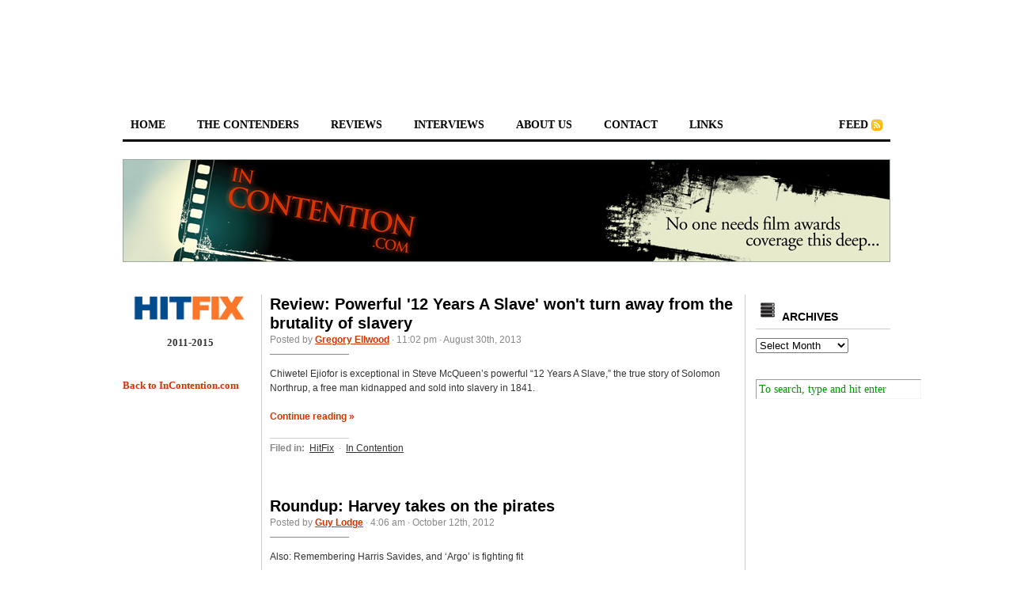

--- FILE ---
content_type: text/html; charset=UTF-8
request_url: http://www.incontention.com/hitfix/tag/scoot-mcnairy/
body_size: 17917
content:
<!DOCTYPE html PUBLIC "-//W3C//DTD XHTML 1.0 Transitional//EN" "http://www.w3.org/TR/xhtml1/DTD/xhtml1-transitional.dtd">
<html xmlns="http://www.w3.org/1999/xhtml">

<LINK REL="SHORTCUT ICON" HREF="http://www.incontention.com/wp-content/uploads/2008/08/icfavicon3.ico" />

<head profile="http://gmpg.org/xfn/11">
	<meta http-equiv="Content-Type" content="text/html; charset=UTF-8" />
	
	<title>  SCOOT MCNAIRY</title>

<br>
<center>
<script type="text/javascript"><!--
google_ad_client = "pub-0979112910389248";
/* 728x90, created 3/3/10 */
google_ad_slot = "6601141372";
google_ad_width = 728;
google_ad_height = 90;
//-->
</script>
<script type="text/javascript"
src="http://pagead2.googlesyndication.com/pagead/show_ads.js">
</script></center>

        <link rel="stylesheet" href="http://www.incontention.com/hitfix/wp-content/themes/cutline-3-column-split-11/style.css" type="text/css" media="screen" />

	<link rel="stylesheet" href="http://www.incontention.com/hitfix/wp-content/themes/cutline-3-column-split-11/custom.css" type="text/css" media="screen" />
	<!--[if lte IE 7]>
 	<link rel="stylesheet" type="text/css" href="http://www.incontention.com/hitfix/wp-content/themes/cutline-3-column-split-11/ie7.css" media="screen" />
	<![endif]-->
	<!--[if lte IE 6]>
	<link rel="stylesheet" type="text/css" href="http://www.incontention.com/hitfix/wp-content/themes/cutline-3-column-split-11/ie6.css" media="screen" />
 	<![endif]-->
	<link rel="alternate" type="application/rss+xml" title="In Contention RSS Feed" href="http://www.incontention.com/hitfix/feed/" />
	<link rel="pingback" href="http://www.incontention.com/hitfix/xmlrpc.php" />

	<link rel='dns-prefetch' href='//s.w.org' />
<link rel="alternate" type="application/rss+xml" title="In Contention &raquo; SCOOT MCNAIRY Tag Feed" href="http://www.incontention.com/hitfix/tag/scoot-mcnairy/feed/" />
		<script type="text/javascript">
			window._wpemojiSettings = {"baseUrl":"https:\/\/s.w.org\/images\/core\/emoji\/11.2.0\/72x72\/","ext":".png","svgUrl":"https:\/\/s.w.org\/images\/core\/emoji\/11.2.0\/svg\/","svgExt":".svg","source":{"concatemoji":"http:\/\/www.incontention.com\/hitfix\/wp-includes\/js\/wp-emoji-release.min.js?ver=5.1.19"}};
			!function(e,a,t){var n,r,o,i=a.createElement("canvas"),p=i.getContext&&i.getContext("2d");function s(e,t){var a=String.fromCharCode;p.clearRect(0,0,i.width,i.height),p.fillText(a.apply(this,e),0,0);e=i.toDataURL();return p.clearRect(0,0,i.width,i.height),p.fillText(a.apply(this,t),0,0),e===i.toDataURL()}function c(e){var t=a.createElement("script");t.src=e,t.defer=t.type="text/javascript",a.getElementsByTagName("head")[0].appendChild(t)}for(o=Array("flag","emoji"),t.supports={everything:!0,everythingExceptFlag:!0},r=0;r<o.length;r++)t.supports[o[r]]=function(e){if(!p||!p.fillText)return!1;switch(p.textBaseline="top",p.font="600 32px Arial",e){case"flag":return s([55356,56826,55356,56819],[55356,56826,8203,55356,56819])?!1:!s([55356,57332,56128,56423,56128,56418,56128,56421,56128,56430,56128,56423,56128,56447],[55356,57332,8203,56128,56423,8203,56128,56418,8203,56128,56421,8203,56128,56430,8203,56128,56423,8203,56128,56447]);case"emoji":return!s([55358,56760,9792,65039],[55358,56760,8203,9792,65039])}return!1}(o[r]),t.supports.everything=t.supports.everything&&t.supports[o[r]],"flag"!==o[r]&&(t.supports.everythingExceptFlag=t.supports.everythingExceptFlag&&t.supports[o[r]]);t.supports.everythingExceptFlag=t.supports.everythingExceptFlag&&!t.supports.flag,t.DOMReady=!1,t.readyCallback=function(){t.DOMReady=!0},t.supports.everything||(n=function(){t.readyCallback()},a.addEventListener?(a.addEventListener("DOMContentLoaded",n,!1),e.addEventListener("load",n,!1)):(e.attachEvent("onload",n),a.attachEvent("onreadystatechange",function(){"complete"===a.readyState&&t.readyCallback()})),(n=t.source||{}).concatemoji?c(n.concatemoji):n.wpemoji&&n.twemoji&&(c(n.twemoji),c(n.wpemoji)))}(window,document,window._wpemojiSettings);
		</script>
		<style type="text/css">
img.wp-smiley,
img.emoji {
	display: inline !important;
	border: none !important;
	box-shadow: none !important;
	height: 1em !important;
	width: 1em !important;
	margin: 0 .07em !important;
	vertical-align: -0.1em !important;
	background: none !important;
	padding: 0 !important;
}
</style>
	<link rel='stylesheet' id='wp-block-library-css'  href='http://www.incontention.com/hitfix/wp-includes/css/dist/block-library/style.min.css?ver=5.1.19' type='text/css' media='all' />
<script type='text/javascript' src='http://www.incontention.com/hitfix/wp-includes/js/jquery/jquery.js?ver=1.12.4'></script>
<script type='text/javascript' src='http://www.incontention.com/hitfix/wp-includes/js/jquery/jquery-migrate.min.js?ver=1.4.1'></script>
<script type='text/javascript' src='http://www.incontention.com/hitfix/wp-content/plugins/podcasting/js/tsg_new_window.js?ver=0.1'></script>
<script type='text/javascript' src='http://www.incontention.com/hitfix/wp-includes/js/swfobject.js?ver=2.2-20120417'></script>
<script type='text/javascript' src='http://www.incontention.com/hitfix/wp-content/plugins/podcasting/player/audio-player-noswfobject.js?ver=2.0'></script>
<link rel='https://api.w.org/' href='http://www.incontention.com/hitfix/wp-json/' />
<link rel="EditURI" type="application/rsd+xml" title="RSD" href="http://www.incontention.com/hitfix/xmlrpc.php?rsd" />
<link rel="wlwmanifest" type="application/wlwmanifest+xml" href="http://www.incontention.com/hitfix/wp-includes/wlwmanifest.xml" /> 
<meta name="generator" content="WordPress 5.1.19" />
		<!-- Podcasting 3.1.5: http://podcastingplugin.com/ -->
		<script type="text/javascript">
			AudioPlayer.setup("http://www.incontention.com/hitfix/wp-content/plugins/podcasting/player/player.swf", {  
				width: 290			});
		</script>
			<link rel="alternate" type="application/rss+xml" title="Podcast: Oscar Talk" href="http://www.incontention.com/hitfix/feed/podcast/" />
</head>
<body class="custom">

<div id="container">	

<div id="masthead">


<br/><br/>

<div>

	<ul id="nav">
<li><a href="http://www.incontention.com/hitfix">home</a></li>
<li><a href="http://www.incontention.com/hitfix/the-contenders-2011/">the contenders</a></li>
<li><a href="http://www.incontention.com/hitfix/features/reviews/">reviews</a></li>
<li><a href="http://www.incontention.com/hitfix/features/interviews/">interviews</a></li>
<li><a href="http://www.incontention.com/hitfix/about-in-contention/">about us</a></li>
<li><a href="http://www.incontention.com/hitfix/contact/">contact</a></li>
<li><a href="http://www.incontention.com/hitfix/links/">links</a></li>
<li class="rss"><a href="http://www.incontention.com/hitfix/feed/">feed</a></li>
	</ul>
	
	<div id="header_img">
	        
                <br/><br/>
                <a href="http://incontention.com/">		<img src="http://www.incontention.com/hitfix/wp-content/themes/cutline-3-column-split-11/images/header_1.jpg" width="970" height="130" alt="In Contention " title="In Contention " />
		</a>

<br/>





	</div>		
	<div id="content_box">

		<div id="l_sidebar">

	<ul class="l_sidebar_list">
		<li id="text-396291245" class="widget widget_text">			<div class="textwidget"><p><a href="https://uproxx.com/tag/in-contention/" target="_blank"><img src="http://www.incontention.com/wp-content/uploads/2019/03/hitfixlogo.jpg" alt="In Contention at HitFix"></a><br />
<center><strong>2011-2015</strong></center><br />
<br />
<a href="http://www.incontention.com"><strong>Back to InContention.com</strong></a></p>
</div>
		</li>
	</ul>
</div>
		<div id="content" class="posts">
	
		
				
			
						
      
			<h2><a href="http://www.incontention.com/hitfix/2013/08/30/review-powerful-12-years-a-slave-wont-turn-away-from-the-brutality-of-slavery/" rel="bookmark" title="Permanent Link to Review: Powerful &#039;12 Years A Slave&#039; won&#039;t turn away from the brutality of slavery">Review: Powerful &#039;12 Years A Slave&#039; won&#039;t turn away from the brutality of slavery</a></h2>
			<h4>Posted by <a href="http://www.incontention.com/hitfix/author/gregoryellwood/" title="Posts by Gregory Ellwood" rel="author">Gregory Ellwood</a> &middot; 11:02 pm &middot; August 30th, 2013</h4>
			<div class="entry">
				<p>Chiwetel Ejiofor is exceptional in Steve McQueen&#8217;s powerful &#8220;12 Years A Slave,&#8221; the true story of Solomon Northrup, a free man kidnapped and sold into slavery in 1841.</p>
				<p><a href="http://www.incontention.com/hitfix/2013/08/30/review-powerful-12-years-a-slave-wont-turn-away-from-the-brutality-of-slavery/#more-48469" title="Read the rest of this entry">Continue reading &raquo;</a></p>
			</div>
			<p class="tagged"><strong>Filed in:</strong> <a href="http://www.incontention.com/hitfix/features/hitfix/" rel="category tag">HitFix</a> &middot; <a href="http://www.incontention.com/hitfix/features/in-contention/" rel="category tag">In Contention</a></p>
			<div class="clear"></div>
			
						
      
			<h2><a href="http://www.incontention.com/hitfix/2012/10/12/roundup-harvey-takes-on-the-pirates/" rel="bookmark" title="Permanent Link to Roundup: Harvey takes on the pirates">Roundup: Harvey takes on the pirates</a></h2>
			<h4>Posted by <a href="http://www.incontention.com/hitfix/author/guylodge/" title="Posts by Guy Lodge" rel="author">Guy Lodge</a> &middot; 4:06 am &middot; October 12th, 2012</h4>
			<div class="entry">
				<p>Also: Remembering Harris Savides, and &#8216;Argo&#8217; is fighting fit</p>
				<p><a href="http://www.incontention.com/hitfix/2012/10/12/roundup-harvey-takes-on-the-pirates/#more-49482" title="Read the rest of this entry">Continue reading &raquo;</a></p>
			</div>
			<p class="tagged"><strong>Filed in:</strong> <a href="http://www.incontention.com/hitfix/features/hitfix/" rel="category tag">HitFix</a> &middot; <a href="http://www.incontention.com/hitfix/features/in-contention/" rel="category tag">In Contention</a></p>
			<div class="clear"></div>
			
						
      
			<h2><a href="http://www.incontention.com/hitfix/2012/10/08/roundup-playbook-lore-and-karenina-stars-feted-at-hamptons-fest/" rel="bookmark" title="Permanent Link to Roundup: &#039;Playbook,&#039; &#039;Lore&#039; and &#039;Karenina&#039; stars feted at Hamptons fest">Roundup: &#039;Playbook,&#039; &#039;Lore&#039; and &#039;Karenina&#039; stars feted at Hamptons fest</a></h2>
			<h4>Posted by <a href="http://www.incontention.com/hitfix/author/guylodge/" title="Posts by Guy Lodge" rel="author">Guy Lodge</a> &middot; 5:50 am &middot; October 8th, 2012</h4>
			<div class="entry">
				<p>Also: Top supporting actors, and Hollywood goes back to board games</p>
				<p><a href="http://www.incontention.com/hitfix/2012/10/08/roundup-playbook-lore-and-karenina-stars-feted-at-hamptons-fest/#more-49466" title="Read the rest of this entry">Continue reading &raquo;</a></p>
			</div>
			<p class="tagged"><strong>Filed in:</strong> <a href="http://www.incontention.com/hitfix/features/hitfix/" rel="category tag">HitFix</a> &middot; <a href="http://www.incontention.com/hitfix/features/in-contention/" rel="category tag">In Contention</a></p>
			<div class="clear"></div>
			
						
      
			<h2><a href="http://www.incontention.com/hitfix/2012/05/22/review-stylish-strutting-killing-them-softly-too-tough-for-subtext/" rel="bookmark" title="Permanent Link to Review: Stylish, strutting &#039;Killing Them Softly&#039; too tough for subtext">Review: Stylish, strutting &#039;Killing Them Softly&#039; too tough for subtext</a></h2>
			<h4>Posted by <a href="http://www.incontention.com/hitfix/author/guylodge/" title="Posts by Guy Lodge" rel="author">Guy Lodge</a> &middot; 5:32 am &middot; May 22nd, 2012</h4>
			<div class="entry">
				<p>Andrew Dominik&#8217;s latest brings latter-day capitalist concerns to a sleek 1970s homage.</p>
				<p><a href="http://www.incontention.com/hitfix/2012/05/22/review-stylish-strutting-killing-them-softly-too-tough-for-subtext/#more-51311" title="Read the rest of this entry">Continue reading &raquo;</a></p>
			</div>
			<p class="tagged"><strong>Filed in:</strong> <a href="http://www.incontention.com/hitfix/features/hitfix/" rel="category tag">HitFix</a> &middot; <a href="http://www.incontention.com/hitfix/features/in-contention/" rel="category tag">In Contention</a> &middot; <a href="http://www.incontention.com/hitfix/features/reviews/" rel="category tag">Reviews</a></p>
			<div class="clear"></div>
			
						
			
<div class="navigation">
	<div class="previous"></div>
	<div class="next"></div>
</div>
<div class="clear flat"></div>


					
		</div>
			
		<div id="sidebar">


	<ul class="sidebar_list">
		<li id="text-396291231" class="widget widget_text">			<div class="textwidget"><h2><img src="http://incontention.com/wp-content/uploads/2009/04/archives.jpg" alt="archives.jpg"> Archives</h2>
<select name="archive-dropdown" onchange='document.location.href=this.options[this.selectedIndex].value;'> <option value="">Select Month</option>
<option value='http://incontention.com/hitfix/?m=201506'> June 2015 </option>
<option value='http://incontention.com/hitfix/?m=201505'> May 2015 </option>
<option value='http://incontention.com/hitfix/?m=201504'> April 2015 </option>
<option value='http://incontention.com/hitfix/?m=201503'> March 2015 </option>
<option value='http://incontention.com/hitfix/?m=201502'> February 2015 </option>
<option value='http://incontention.com/hitfix/?m=201501'> January 2015 </option>
<option value='http://incontention.com/hitfix/?m=201412'> December 2014 </option>
<option value='http://incontention.com/hitfix/?m=201411'> November 2014 </option>
<option value='http://incontention.com/hitfix/?m=201410'> October 2014 </option>
<option value='http://incontention.com/hitfix/?m=201409'> September 2014 </option>
 <option value='http://incontention.com/hitfix/?m=201408'> August 2014 </option>
 <option value='http://incontention.com/hitfix/?m=201407'> July 2014 </option>
 <option value='http://incontention.com/hitfix/?m=201406'> June 2014 </option>
 <option value='http://incontention.com/hitfix/?m=201405'> May 2014 </option>
 <option value='http://incontention.com/hitfix/?m=201404'> April 2014 </option>
 <option value='http://incontention.com/hitfix/?m=201403'> March 2014 </option>
 <option value='http://incontention.com/hitfix/?m=201402'> February 2014 </option>
 <option value='http://incontention.com/hitfix/?m=201401'> January 2014 </option>
<option value='http://incontention.com/hitfix/?m=201312'> December 2013 </option>
<option value='http://incontention.com/hitfix/?m=201311'> November 2013 </option>
<option value='http://incontention.com/hitfix/?m=201310'> October 2013 </option>
<option value='http://incontention.com/hitfix/?m=201309'> September 2013 </option>
<option value='http://incontention.com/hitfix/?m=201308'> August 2013 </option>
<option value='http://incontention.com/hitfix/?m=201307'> July 2013 </option>
<option value='http://incontention.com/hitfix/?m=201306'> June 2013 </option>
<option value='http://incontention.com/hitfix/?m=201305'> May 2013 </option>
<option value='http://incontention.com/hitfix/?m=201304'> April 2013 </option>
<option value='http://incontention.com/hitfix/?m=201303'> March 2013 </option>
<option value='http://incontention.com/hitfix/?m=201302'> February 2013 </option>
<option value='http://incontention.com/hitfix/?m=201301'> January 2013 </option>
<option value='http://incontention.com/hitfix/?m=201212'> December 2012 </option>
<option value='http://incontention.com/hitfix/?m=201211'> November 2012 </option>
<option value='http://incontention.com/hitfix/?m=201210'> October 2012 </option>
<option value='http://incontention.com/hitfix/?m=201209'> September 2012 </option>
<option value='http://incontention.com/hitfix/?m=201208'> August 2012 </option>
<option value='http://incontention.com/hitfix/?m=201207'> July 2012 </option>
<option value='http://incontention.com/hitfix/?m=201206'> June 2012 </option>
<option value='http://incontention.com/hitfix/?m=201205'> May 2012 </option>
<option value='http://incontention.com/hitfix/?m=201204'> April 2012 </option>
<option value='http://incontention.com/hitfix/?m=201203'> March 2012 </option>
<option value='http://incontention.com/hitfix/?m=201202'> February 2012 </option>
<option value='http://incontention.com/hitfix/?m=201201'> January 2012 </option>
<option value='http://incontention.com/hitfix/?m=201102'> December 2011 </option>
<option value='http://incontention.com/hitfix/?m=201111'> November 2011 </option>
<option value='http://incontention.com/hitfix/?m=201110'> October 2011 </option>
<option value='http://incontention.com/hitfix/?m=201109'> September 2011 </option>
 </select></div>
		</li>
<li id="search-4" class="widget widget_search"><form method="get" id="search_form" action="http://www.incontention.com/hitfix/">
	<input type="text" class="search_input" value="To search, type and hit enter" name="s" id="s" onfocus="if (this.value == 'To search, type and hit enter') {this.value = '';}" onblur="if (this.value == '') {this.value = 'To search, type and hit enter';}" />
	<input type="hidden" id="searchsubmit" value="Search" />
</form>
</li>
	</ul>
</div>		
	</div>
		


--- FILE ---
content_type: text/html; charset=utf-8
request_url: https://www.google.com/recaptcha/api2/aframe
body_size: 268
content:
<!DOCTYPE HTML><html><head><meta http-equiv="content-type" content="text/html; charset=UTF-8"></head><body><script nonce="vyOvGsEfTgN_v2EGYvNVFA">/** Anti-fraud and anti-abuse applications only. See google.com/recaptcha */ try{var clients={'sodar':'https://pagead2.googlesyndication.com/pagead/sodar?'};window.addEventListener("message",function(a){try{if(a.source===window.parent){var b=JSON.parse(a.data);var c=clients[b['id']];if(c){var d=document.createElement('img');d.src=c+b['params']+'&rc='+(localStorage.getItem("rc::a")?sessionStorage.getItem("rc::b"):"");window.document.body.appendChild(d);sessionStorage.setItem("rc::e",parseInt(sessionStorage.getItem("rc::e")||0)+1);localStorage.setItem("rc::h",'1769430512369');}}}catch(b){}});window.parent.postMessage("_grecaptcha_ready", "*");}catch(b){}</script></body></html>